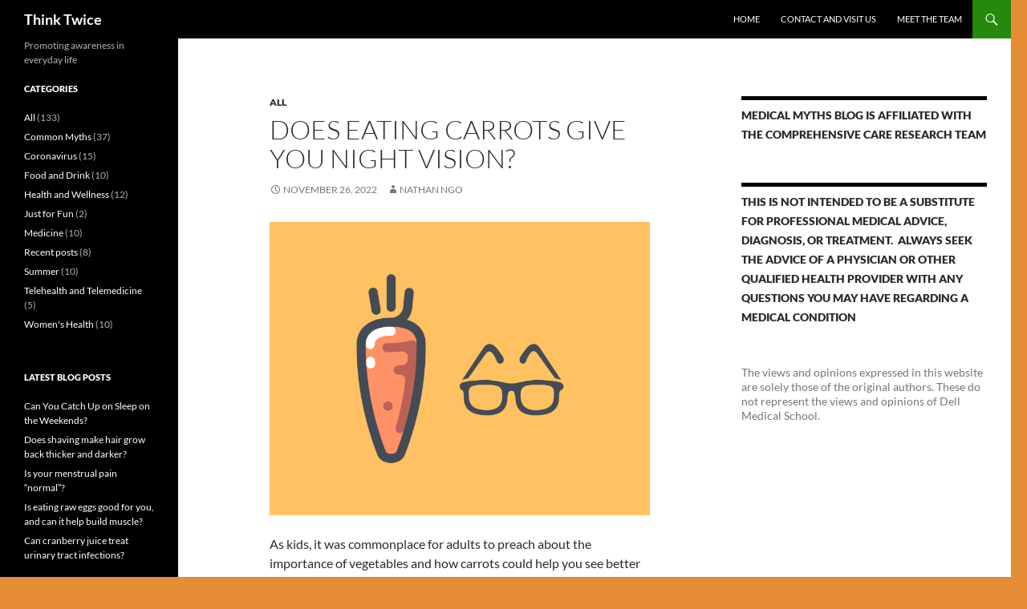

--- FILE ---
content_type: text/html; charset=UTF-8
request_url: https://sites.utexas.edu/think-twice/2022/11/26/does-eating-carrots-give-you-night-vision/
body_size: 39463
content:
<!DOCTYPE html>
<html lang="en-US">
<head>
	<meta charset="UTF-8">
	<meta name="viewport" content="width=device-width, initial-scale=1.0">
	<title>Does eating carrots give you night vision? | Think Twice</title>
	<link rel="profile" href="https://gmpg.org/xfn/11">
	<link rel="pingback" href="https://sites.utexas.edu/think-twice/xmlrpc.php">
	<meta name='robots' content='max-image-preview:large' />
<link rel='dns-prefetch' href='//static.addtoany.com' />
<link rel="alternate" type="application/rss+xml" title="Think Twice &raquo; Feed" href="https://sites.utexas.edu/think-twice/feed/" />
<link rel="alternate" type="application/rss+xml" title="Think Twice &raquo; Comments Feed" href="https://sites.utexas.edu/think-twice/comments/feed/" />
<link rel="alternate" title="oEmbed (JSON)" type="application/json+oembed" href="https://sites.utexas.edu/think-twice/wp-json/oembed/1.0/embed?url=https%3A%2F%2Fsites.utexas.edu%2Fthink-twice%2F2022%2F11%2F26%2Fdoes-eating-carrots-give-you-night-vision%2F" />
<link rel="alternate" title="oEmbed (XML)" type="text/xml+oembed" href="https://sites.utexas.edu/think-twice/wp-json/oembed/1.0/embed?url=https%3A%2F%2Fsites.utexas.edu%2Fthink-twice%2F2022%2F11%2F26%2Fdoes-eating-carrots-give-you-night-vision%2F&#038;format=xml" />
<style id='wp-img-auto-sizes-contain-inline-css'>
img:is([sizes=auto i],[sizes^="auto," i]){contain-intrinsic-size:3000px 1500px}
/*# sourceURL=wp-img-auto-sizes-contain-inline-css */
</style>
<link rel='stylesheet' id='jquery.prettyphoto-css' href='https://sites.utexas.edu/think-twice/wp-content/plugins/wp-video-lightbox/css/prettyPhoto.css?ver=6.9' media='all' />
<link rel='stylesheet' id='video-lightbox-css' href='https://sites.utexas.edu/think-twice/wp-content/plugins/wp-video-lightbox/wp-video-lightbox.css?ver=6.9' media='all' />
<style id='wp-emoji-styles-inline-css'>

	img.wp-smiley, img.emoji {
		display: inline !important;
		border: none !important;
		box-shadow: none !important;
		height: 1em !important;
		width: 1em !important;
		margin: 0 0.07em !important;
		vertical-align: -0.1em !important;
		background: none !important;
		padding: 0 !important;
	}
/*# sourceURL=wp-emoji-styles-inline-css */
</style>
<style id='wp-block-library-inline-css'>
:root{--wp-block-synced-color:#7a00df;--wp-block-synced-color--rgb:122,0,223;--wp-bound-block-color:var(--wp-block-synced-color);--wp-editor-canvas-background:#ddd;--wp-admin-theme-color:#007cba;--wp-admin-theme-color--rgb:0,124,186;--wp-admin-theme-color-darker-10:#006ba1;--wp-admin-theme-color-darker-10--rgb:0,107,160.5;--wp-admin-theme-color-darker-20:#005a87;--wp-admin-theme-color-darker-20--rgb:0,90,135;--wp-admin-border-width-focus:2px}@media (min-resolution:192dpi){:root{--wp-admin-border-width-focus:1.5px}}.wp-element-button{cursor:pointer}:root .has-very-light-gray-background-color{background-color:#eee}:root .has-very-dark-gray-background-color{background-color:#313131}:root .has-very-light-gray-color{color:#eee}:root .has-very-dark-gray-color{color:#313131}:root .has-vivid-green-cyan-to-vivid-cyan-blue-gradient-background{background:linear-gradient(135deg,#00d084,#0693e3)}:root .has-purple-crush-gradient-background{background:linear-gradient(135deg,#34e2e4,#4721fb 50%,#ab1dfe)}:root .has-hazy-dawn-gradient-background{background:linear-gradient(135deg,#faaca8,#dad0ec)}:root .has-subdued-olive-gradient-background{background:linear-gradient(135deg,#fafae1,#67a671)}:root .has-atomic-cream-gradient-background{background:linear-gradient(135deg,#fdd79a,#004a59)}:root .has-nightshade-gradient-background{background:linear-gradient(135deg,#330968,#31cdcf)}:root .has-midnight-gradient-background{background:linear-gradient(135deg,#020381,#2874fc)}:root{--wp--preset--font-size--normal:16px;--wp--preset--font-size--huge:42px}.has-regular-font-size{font-size:1em}.has-larger-font-size{font-size:2.625em}.has-normal-font-size{font-size:var(--wp--preset--font-size--normal)}.has-huge-font-size{font-size:var(--wp--preset--font-size--huge)}.has-text-align-center{text-align:center}.has-text-align-left{text-align:left}.has-text-align-right{text-align:right}.has-fit-text{white-space:nowrap!important}#end-resizable-editor-section{display:none}.aligncenter{clear:both}.items-justified-left{justify-content:flex-start}.items-justified-center{justify-content:center}.items-justified-right{justify-content:flex-end}.items-justified-space-between{justify-content:space-between}.screen-reader-text{border:0;clip-path:inset(50%);height:1px;margin:-1px;overflow:hidden;padding:0;position:absolute;width:1px;word-wrap:normal!important}.screen-reader-text:focus{background-color:#ddd;clip-path:none;color:#444;display:block;font-size:1em;height:auto;left:5px;line-height:normal;padding:15px 23px 14px;text-decoration:none;top:5px;width:auto;z-index:100000}html :where(.has-border-color){border-style:solid}html :where([style*=border-top-color]){border-top-style:solid}html :where([style*=border-right-color]){border-right-style:solid}html :where([style*=border-bottom-color]){border-bottom-style:solid}html :where([style*=border-left-color]){border-left-style:solid}html :where([style*=border-width]){border-style:solid}html :where([style*=border-top-width]){border-top-style:solid}html :where([style*=border-right-width]){border-right-style:solid}html :where([style*=border-bottom-width]){border-bottom-style:solid}html :where([style*=border-left-width]){border-left-style:solid}html :where(img[class*=wp-image-]){height:auto;max-width:100%}:where(figure){margin:0 0 1em}html :where(.is-position-sticky){--wp-admin--admin-bar--position-offset:var(--wp-admin--admin-bar--height,0px)}@media screen and (max-width:600px){html :where(.is-position-sticky){--wp-admin--admin-bar--position-offset:0px}}

/*# sourceURL=wp-block-library-inline-css */
</style><style id='global-styles-inline-css'>
:root{--wp--preset--aspect-ratio--square: 1;--wp--preset--aspect-ratio--4-3: 4/3;--wp--preset--aspect-ratio--3-4: 3/4;--wp--preset--aspect-ratio--3-2: 3/2;--wp--preset--aspect-ratio--2-3: 2/3;--wp--preset--aspect-ratio--16-9: 16/9;--wp--preset--aspect-ratio--9-16: 9/16;--wp--preset--color--black: #000;--wp--preset--color--cyan-bluish-gray: #abb8c3;--wp--preset--color--white: #fff;--wp--preset--color--pale-pink: #f78da7;--wp--preset--color--vivid-red: #cf2e2e;--wp--preset--color--luminous-vivid-orange: #ff6900;--wp--preset--color--luminous-vivid-amber: #fcb900;--wp--preset--color--light-green-cyan: #7bdcb5;--wp--preset--color--vivid-green-cyan: #00d084;--wp--preset--color--pale-cyan-blue: #8ed1fc;--wp--preset--color--vivid-cyan-blue: #0693e3;--wp--preset--color--vivid-purple: #9b51e0;--wp--preset--color--green: #24890d;--wp--preset--color--dark-gray: #2b2b2b;--wp--preset--color--medium-gray: #767676;--wp--preset--color--light-gray: #f5f5f5;--wp--preset--gradient--vivid-cyan-blue-to-vivid-purple: linear-gradient(135deg,rgb(6,147,227) 0%,rgb(155,81,224) 100%);--wp--preset--gradient--light-green-cyan-to-vivid-green-cyan: linear-gradient(135deg,rgb(122,220,180) 0%,rgb(0,208,130) 100%);--wp--preset--gradient--luminous-vivid-amber-to-luminous-vivid-orange: linear-gradient(135deg,rgb(252,185,0) 0%,rgb(255,105,0) 100%);--wp--preset--gradient--luminous-vivid-orange-to-vivid-red: linear-gradient(135deg,rgb(255,105,0) 0%,rgb(207,46,46) 100%);--wp--preset--gradient--very-light-gray-to-cyan-bluish-gray: linear-gradient(135deg,rgb(238,238,238) 0%,rgb(169,184,195) 100%);--wp--preset--gradient--cool-to-warm-spectrum: linear-gradient(135deg,rgb(74,234,220) 0%,rgb(151,120,209) 20%,rgb(207,42,186) 40%,rgb(238,44,130) 60%,rgb(251,105,98) 80%,rgb(254,248,76) 100%);--wp--preset--gradient--blush-light-purple: linear-gradient(135deg,rgb(255,206,236) 0%,rgb(152,150,240) 100%);--wp--preset--gradient--blush-bordeaux: linear-gradient(135deg,rgb(254,205,165) 0%,rgb(254,45,45) 50%,rgb(107,0,62) 100%);--wp--preset--gradient--luminous-dusk: linear-gradient(135deg,rgb(255,203,112) 0%,rgb(199,81,192) 50%,rgb(65,88,208) 100%);--wp--preset--gradient--pale-ocean: linear-gradient(135deg,rgb(255,245,203) 0%,rgb(182,227,212) 50%,rgb(51,167,181) 100%);--wp--preset--gradient--electric-grass: linear-gradient(135deg,rgb(202,248,128) 0%,rgb(113,206,126) 100%);--wp--preset--gradient--midnight: linear-gradient(135deg,rgb(2,3,129) 0%,rgb(40,116,252) 100%);--wp--preset--font-size--small: 13px;--wp--preset--font-size--medium: 20px;--wp--preset--font-size--large: 36px;--wp--preset--font-size--x-large: 42px;--wp--preset--spacing--20: 0.44rem;--wp--preset--spacing--30: 0.67rem;--wp--preset--spacing--40: 1rem;--wp--preset--spacing--50: 1.5rem;--wp--preset--spacing--60: 2.25rem;--wp--preset--spacing--70: 3.38rem;--wp--preset--spacing--80: 5.06rem;--wp--preset--shadow--natural: 6px 6px 9px rgba(0, 0, 0, 0.2);--wp--preset--shadow--deep: 12px 12px 50px rgba(0, 0, 0, 0.4);--wp--preset--shadow--sharp: 6px 6px 0px rgba(0, 0, 0, 0.2);--wp--preset--shadow--outlined: 6px 6px 0px -3px rgb(255, 255, 255), 6px 6px rgb(0, 0, 0);--wp--preset--shadow--crisp: 6px 6px 0px rgb(0, 0, 0);}:where(.is-layout-flex){gap: 0.5em;}:where(.is-layout-grid){gap: 0.5em;}body .is-layout-flex{display: flex;}.is-layout-flex{flex-wrap: wrap;align-items: center;}.is-layout-flex > :is(*, div){margin: 0;}body .is-layout-grid{display: grid;}.is-layout-grid > :is(*, div){margin: 0;}:where(.wp-block-columns.is-layout-flex){gap: 2em;}:where(.wp-block-columns.is-layout-grid){gap: 2em;}:where(.wp-block-post-template.is-layout-flex){gap: 1.25em;}:where(.wp-block-post-template.is-layout-grid){gap: 1.25em;}.has-black-color{color: var(--wp--preset--color--black) !important;}.has-cyan-bluish-gray-color{color: var(--wp--preset--color--cyan-bluish-gray) !important;}.has-white-color{color: var(--wp--preset--color--white) !important;}.has-pale-pink-color{color: var(--wp--preset--color--pale-pink) !important;}.has-vivid-red-color{color: var(--wp--preset--color--vivid-red) !important;}.has-luminous-vivid-orange-color{color: var(--wp--preset--color--luminous-vivid-orange) !important;}.has-luminous-vivid-amber-color{color: var(--wp--preset--color--luminous-vivid-amber) !important;}.has-light-green-cyan-color{color: var(--wp--preset--color--light-green-cyan) !important;}.has-vivid-green-cyan-color{color: var(--wp--preset--color--vivid-green-cyan) !important;}.has-pale-cyan-blue-color{color: var(--wp--preset--color--pale-cyan-blue) !important;}.has-vivid-cyan-blue-color{color: var(--wp--preset--color--vivid-cyan-blue) !important;}.has-vivid-purple-color{color: var(--wp--preset--color--vivid-purple) !important;}.has-black-background-color{background-color: var(--wp--preset--color--black) !important;}.has-cyan-bluish-gray-background-color{background-color: var(--wp--preset--color--cyan-bluish-gray) !important;}.has-white-background-color{background-color: var(--wp--preset--color--white) !important;}.has-pale-pink-background-color{background-color: var(--wp--preset--color--pale-pink) !important;}.has-vivid-red-background-color{background-color: var(--wp--preset--color--vivid-red) !important;}.has-luminous-vivid-orange-background-color{background-color: var(--wp--preset--color--luminous-vivid-orange) !important;}.has-luminous-vivid-amber-background-color{background-color: var(--wp--preset--color--luminous-vivid-amber) !important;}.has-light-green-cyan-background-color{background-color: var(--wp--preset--color--light-green-cyan) !important;}.has-vivid-green-cyan-background-color{background-color: var(--wp--preset--color--vivid-green-cyan) !important;}.has-pale-cyan-blue-background-color{background-color: var(--wp--preset--color--pale-cyan-blue) !important;}.has-vivid-cyan-blue-background-color{background-color: var(--wp--preset--color--vivid-cyan-blue) !important;}.has-vivid-purple-background-color{background-color: var(--wp--preset--color--vivid-purple) !important;}.has-black-border-color{border-color: var(--wp--preset--color--black) !important;}.has-cyan-bluish-gray-border-color{border-color: var(--wp--preset--color--cyan-bluish-gray) !important;}.has-white-border-color{border-color: var(--wp--preset--color--white) !important;}.has-pale-pink-border-color{border-color: var(--wp--preset--color--pale-pink) !important;}.has-vivid-red-border-color{border-color: var(--wp--preset--color--vivid-red) !important;}.has-luminous-vivid-orange-border-color{border-color: var(--wp--preset--color--luminous-vivid-orange) !important;}.has-luminous-vivid-amber-border-color{border-color: var(--wp--preset--color--luminous-vivid-amber) !important;}.has-light-green-cyan-border-color{border-color: var(--wp--preset--color--light-green-cyan) !important;}.has-vivid-green-cyan-border-color{border-color: var(--wp--preset--color--vivid-green-cyan) !important;}.has-pale-cyan-blue-border-color{border-color: var(--wp--preset--color--pale-cyan-blue) !important;}.has-vivid-cyan-blue-border-color{border-color: var(--wp--preset--color--vivid-cyan-blue) !important;}.has-vivid-purple-border-color{border-color: var(--wp--preset--color--vivid-purple) !important;}.has-vivid-cyan-blue-to-vivid-purple-gradient-background{background: var(--wp--preset--gradient--vivid-cyan-blue-to-vivid-purple) !important;}.has-light-green-cyan-to-vivid-green-cyan-gradient-background{background: var(--wp--preset--gradient--light-green-cyan-to-vivid-green-cyan) !important;}.has-luminous-vivid-amber-to-luminous-vivid-orange-gradient-background{background: var(--wp--preset--gradient--luminous-vivid-amber-to-luminous-vivid-orange) !important;}.has-luminous-vivid-orange-to-vivid-red-gradient-background{background: var(--wp--preset--gradient--luminous-vivid-orange-to-vivid-red) !important;}.has-very-light-gray-to-cyan-bluish-gray-gradient-background{background: var(--wp--preset--gradient--very-light-gray-to-cyan-bluish-gray) !important;}.has-cool-to-warm-spectrum-gradient-background{background: var(--wp--preset--gradient--cool-to-warm-spectrum) !important;}.has-blush-light-purple-gradient-background{background: var(--wp--preset--gradient--blush-light-purple) !important;}.has-blush-bordeaux-gradient-background{background: var(--wp--preset--gradient--blush-bordeaux) !important;}.has-luminous-dusk-gradient-background{background: var(--wp--preset--gradient--luminous-dusk) !important;}.has-pale-ocean-gradient-background{background: var(--wp--preset--gradient--pale-ocean) !important;}.has-electric-grass-gradient-background{background: var(--wp--preset--gradient--electric-grass) !important;}.has-midnight-gradient-background{background: var(--wp--preset--gradient--midnight) !important;}.has-small-font-size{font-size: var(--wp--preset--font-size--small) !important;}.has-medium-font-size{font-size: var(--wp--preset--font-size--medium) !important;}.has-large-font-size{font-size: var(--wp--preset--font-size--large) !important;}.has-x-large-font-size{font-size: var(--wp--preset--font-size--x-large) !important;}
/*# sourceURL=global-styles-inline-css */
</style>

<style id='classic-theme-styles-inline-css'>
/*! This file is auto-generated */
.wp-block-button__link{color:#fff;background-color:#32373c;border-radius:9999px;box-shadow:none;text-decoration:none;padding:calc(.667em + 2px) calc(1.333em + 2px);font-size:1.125em}.wp-block-file__button{background:#32373c;color:#fff;text-decoration:none}
/*# sourceURL=/wp-includes/css/classic-themes.min.css */
</style>
<link rel='stylesheet' id='twentyfourteen-lato-css' href='https://sites.utexas.edu/think-twice/wp-content/themes/twentyfourteen/fonts/font-lato.css?ver=20230328' media='all' />
<link rel='stylesheet' id='genericons-css' href='https://sites.utexas.edu/think-twice/wp-content/themes/twentyfourteen/genericons/genericons.css?ver=20251101' media='all' />
<link rel='stylesheet' id='twentyfourteen-style-css' href='https://sites.utexas.edu/think-twice/wp-content/themes/twentyfourteen/style.css?ver=20251202' media='all' />
<link rel='stylesheet' id='twentyfourteen-block-style-css' href='https://sites.utexas.edu/think-twice/wp-content/themes/twentyfourteen/css/blocks.css?ver=20250715' media='all' />
<link rel='stylesheet' id='simple-social-icons-font-css' href='https://sites.utexas.edu/think-twice/wp-content/plugins/simple-social-icons/css/style.css?ver=4.0.0' media='all' />
<link rel='stylesheet' id='addtoany-css' href='https://sites.utexas.edu/think-twice/wp-content/plugins/add-to-any/addtoany.min.css?ver=1.16' media='all' />
<link rel='stylesheet' id='tmm-css' href='https://sites.utexas.edu/think-twice/wp-content/plugins/team-members/inc/css/tmm_style.css?ver=6.9' media='all' />
<script src="https://sites.utexas.edu/think-twice/wp-includes/js/jquery/jquery.min.js?ver=3.7.1" id="jquery-core-js"></script>
<script src="https://sites.utexas.edu/think-twice/wp-includes/js/jquery/jquery-migrate.min.js?ver=3.4.1" id="jquery-migrate-js"></script>
<script src="https://sites.utexas.edu/think-twice/wp-content/plugins/wp-video-lightbox/js/jquery.prettyPhoto.js?ver=3.1.6" id="jquery.prettyphoto-js"></script>
<script id="video-lightbox-js-extra">
var vlpp_vars = {"prettyPhoto_rel":"wp-video-lightbox","animation_speed":"fast","slideshow":"5000","autoplay_slideshow":"false","opacity":"0.80","show_title":"true","allow_resize":"true","allow_expand":"true","default_width":"640","default_height":"480","counter_separator_label":"/","theme":"pp_default","horizontal_padding":"20","hideflash":"false","wmode":"opaque","autoplay":"false","modal":"false","deeplinking":"false","overlay_gallery":"true","overlay_gallery_max":"30","keyboard_shortcuts":"true","ie6_fallback":"true"};
//# sourceURL=video-lightbox-js-extra
</script>
<script src="https://sites.utexas.edu/think-twice/wp-content/plugins/wp-video-lightbox/js/video-lightbox.js?ver=3.1.6" id="video-lightbox-js"></script>
<script id="addtoany-core-js-before">
window.a2a_config=window.a2a_config||{};a2a_config.callbacks=[];a2a_config.overlays=[];a2a_config.templates={};

//# sourceURL=addtoany-core-js-before
</script>
<script defer src="https://static.addtoany.com/menu/page.js" id="addtoany-core-js"></script>
<script defer src="https://sites.utexas.edu/think-twice/wp-content/plugins/add-to-any/addtoany.min.js?ver=1.1" id="addtoany-jquery-js"></script>
<script src="https://sites.utexas.edu/think-twice/wp-content/themes/twentyfourteen/js/functions.js?ver=20250729" id="twentyfourteen-script-js" defer data-wp-strategy="defer"></script>
<link rel="EditURI" type="application/rsd+xml" title="RSD" href="https://sites.utexas.edu/think-twice/xmlrpc.php?rsd" />
<meta name="generator" content="WordPress 6.9" />
<link rel="canonical" href="https://sites.utexas.edu/think-twice/2022/11/26/does-eating-carrots-give-you-night-vision/" />
<link rel='shortlink' href='https://sites.utexas.edu/think-twice/?p=1915' />
<script>
            WP_VIDEO_LIGHTBOX_VERSION="1.9.12";
            WP_VID_LIGHTBOX_URL="https://sites.utexas.edu/think-twice/wp-content/plugins/wp-video-lightbox";
                        function wpvl_paramReplace(name, string, value) {
                // Find the param with regex
                // Grab the first character in the returned string (should be ? or &)
                // Replace our href string with our new value, passing on the name and delimeter

                var re = new RegExp("[\?&]" + name + "=([^&#]*)");
                var matches = re.exec(string);
                var newString;

                if (matches === null) {
                    // if there are no params, append the parameter
                    newString = string + '?' + name + '=' + value;
                } else {
                    var delimeter = matches[0].charAt(0);
                    newString = string.replace(re, delimeter + name + "=" + value);
                }
                return newString;
            }
            </script>		<style type="text/css" id="twentyfourteen-header-css">
				.site-title a {
			color: #ffffff;
		}
		</style>
		<style id="custom-background-css">
body.custom-background { background-color: #e58d34; }
</style>
			<style id="wp-custom-css">
			.widget a:active, .widget a:hover {
    color: #41a62a;
}

@media screen and (min-width: 1008px) {
#secondary {
    background-color: #000;
}	
}
		</style>
		</head>

<body class="wp-singular post-template-default single single-post postid-1915 single-format-standard custom-background wp-embed-responsive wp-theme-twentyfourteen group-blog masthead-fixed footer-widgets singular">
<a class="screen-reader-text skip-link" href="#content">
	Skip to content</a>
<div id="page" class="hfeed site">
		
	<header id="masthead" class="site-header">
		<div class="header-main">
							<h1 class="site-title"><a href="https://sites.utexas.edu/think-twice/" rel="home" >Think Twice</a></h1>
			
			<div class="search-toggle">
				<a href="#search-container" class="screen-reader-text" aria-expanded="false" aria-controls="search-container">
					Search				</a>
			</div>

			<nav id="primary-navigation" class="site-navigation primary-navigation">
				<button class="menu-toggle">Primary Menu</button>
				<div class="menu-top-container"><ul id="primary-menu" class="nav-menu"><li id="menu-item-1529" class="menu-item menu-item-type-custom menu-item-object-custom menu-item-home menu-item-1529"><a href="https://sites.utexas.edu/think-twice">Home</a></li>
<li id="menu-item-1530" class="menu-item menu-item-type-post_type menu-item-object-page menu-item-1530"><a href="https://sites.utexas.edu/think-twice/home/contact/">Contact and Visit Us</a></li>
<li id="menu-item-1531" class="menu-item menu-item-type-post_type menu-item-object-page menu-item-1531"><a href="https://sites.utexas.edu/think-twice/home/meet-the-team/">Meet the Team</a></li>
</ul></div>			</nav>
		</div>

		<div id="search-container" class="search-box-wrapper hide">
			<div class="search-box">
				<form role="search" method="get" class="search-form" action="https://sites.utexas.edu/think-twice/">
				<label>
					<span class="screen-reader-text">Search for:</span>
					<input type="search" class="search-field" placeholder="Search &hellip;" value="" name="s" />
				</label>
				<input type="submit" class="search-submit" value="Search" />
			</form>			</div>
		</div>
	</header><!-- #masthead -->

	<div id="main" class="site-main">

	<div id="primary" class="content-area">
		<div id="content" class="site-content" role="main">
			
<article id="post-1915" class="post-1915 post type-post status-publish format-standard hentry category-uncategorized">
	
	<header class="entry-header">
				<div class="entry-meta">
			<span class="cat-links"><a href="https://sites.utexas.edu/think-twice/category/uncategorized/" rel="category tag">All</a></span>
		</div>
			<h1 class="entry-title">Does eating carrots give you night vision?</h1>
		<div class="entry-meta">
			<span class="entry-date"><a href="https://sites.utexas.edu/think-twice/2022/11/26/does-eating-carrots-give-you-night-vision/" rel="bookmark"><time class="entry-date" datetime="2022-11-26T14:36:45-06:00">November 26, 2022</time></a></span> <span class="byline"><span class="author vcard"><a class="url fn n" href="https://sites.utexas.edu/think-twice/author/nmn534/" rel="author">Nathan Ngo</a></span></span>		</div><!-- .entry-meta -->
	</header><!-- .entry-header -->

		<div class="entry-content">
		<p><img fetchpriority="high" decoding="async" class="alignnone size-full wp-image-1918" src="https://sites.utexas.edu/think-twice/files/2022/11/Untitled-13.png" alt="" width="2000" height="1546" srcset="https://sites.utexas.edu/think-twice/files/2022/11/Untitled-13.png 2000w, https://sites.utexas.edu/think-twice/files/2022/11/Untitled-13-300x232.png 300w, https://sites.utexas.edu/think-twice/files/2022/11/Untitled-13-1024x792.png 1024w, https://sites.utexas.edu/think-twice/files/2022/11/Untitled-13-768x594.png 768w, https://sites.utexas.edu/think-twice/files/2022/11/Untitled-13-1536x1187.png 1536w" sizes="(max-width: 2000px) 100vw, 2000px" /></p>
<p><span data-contrast="auto">As kids, it was commonplace for adults to preach about the importance of vegetables and how carrots could help you see better at night. But does eating carrots really improve your night vision? </span><span data-ccp-props="{&quot;201341983&quot;:0,&quot;335559740&quot;:480}"> </span></p>
<p><span data-contrast="auto">The idea first originated in the early 20th century during World War II, at a time when the British were subjected to nightly German bombings. Eventually, the British devised radar stations that were used to detect these German aircrafts passing overhead. However, in order to ensure that German intelligence would not catch on, the British spread propaganda that improved night vision from eating carrots was how they detected German bombers at night. </span><span data-ccp-props="{&quot;201341983&quot;:0,&quot;335559740&quot;:480}"> </span></p>
<p><span data-contrast="auto">And there is a grain of truth in the matter. Carrots contain vitamin A, which is a key building block of molecules responsible for both low-light and color vision.  It is the light-sensitive part of rhodopsin, a protein in rod cells in the retina of the eye that is particularly sensitive to light. People who are deficient in Vitamin A may not see as well at night.  But Vitamin A and carrots do not improve sight in individuals that have sufficient vitamin A.  The fact that health advice can be based on old war propaganda is one of the reasons we encourage you to always “Think Twice.” </span><span data-ccp-props="{&quot;201341983&quot;:0,&quot;335559731&quot;:720,&quot;335559740&quot;:480}"> </span></p>
<p><span data-contrast="auto"> </span><span data-ccp-props="{&quot;201341983&quot;:0,&quot;335559731&quot;:720,&quot;335559740&quot;:480}"> </span></p>
<p><a href="https://www.centreofthecell.org/blog/science-questions/will-eating-carrots-give-me-night-vision/"><span data-contrast="none">https://www.centreofthecell.org/blog/science-questions/will-eating-carrots-give-me-night-vision/</span></a><span data-ccp-props="{&quot;201341983&quot;:0,&quot;335559740&quot;:480}"> </span></p>
<p><a href="https://www.lenstore.co.uk/eyecare/myth-or-truth#:~:text=Despite%20the%20myth%2C%20carrots%20are,this%20may%20cause%20night%20blindness"><span data-contrast="none">https://www.lenstore.co.uk/eyecare/myth-or-truth#:~:text=Despite%20the%20myth%2C%20carrots%20are,this%20may%20cause%20night%20blindness</span></a><span data-contrast="auto">.</span><span data-ccp-props="{&quot;201341983&quot;:0,&quot;335559740&quot;:276}"> </span><span data-ccp-props="{&quot;201341983&quot;:0,&quot;335559740&quot;:276}"> </span></p>
<p><a href="https://www.sciencefocus.com/the-human-body/do-carrots-really-help-you-see-in-the-dark/"><span data-contrast="none">https://www.sciencefocus.com/the-human-body/do-carrots-really-help-you-see-in-the-dark/</span></a><span data-ccp-props="{&quot;201341983&quot;:0,&quot;335559740&quot;:276}"> </span></p>
<div class="addtoany_share_save_container addtoany_content addtoany_content_bottom"><div class="a2a_kit a2a_kit_size_32 addtoany_list" data-a2a-url="https://sites.utexas.edu/think-twice/2022/11/26/does-eating-carrots-give-you-night-vision/" data-a2a-title="Does eating carrots give you night vision?"><a class="a2a_button_facebook" href="https://www.addtoany.com/add_to/facebook?linkurl=https%3A%2F%2Fsites.utexas.edu%2Fthink-twice%2F2022%2F11%2F26%2Fdoes-eating-carrots-give-you-night-vision%2F&amp;linkname=Does%20eating%20carrots%20give%20you%20night%20vision%3F" title="Facebook" rel="nofollow noopener" target="_blank"></a><a class="a2a_button_mastodon" href="https://www.addtoany.com/add_to/mastodon?linkurl=https%3A%2F%2Fsites.utexas.edu%2Fthink-twice%2F2022%2F11%2F26%2Fdoes-eating-carrots-give-you-night-vision%2F&amp;linkname=Does%20eating%20carrots%20give%20you%20night%20vision%3F" title="Mastodon" rel="nofollow noopener" target="_blank"></a><a class="a2a_button_email" href="https://www.addtoany.com/add_to/email?linkurl=https%3A%2F%2Fsites.utexas.edu%2Fthink-twice%2F2022%2F11%2F26%2Fdoes-eating-carrots-give-you-night-vision%2F&amp;linkname=Does%20eating%20carrots%20give%20you%20night%20vision%3F" title="Email" rel="nofollow noopener" target="_blank"></a><a class="a2a_dd addtoany_share_save addtoany_share" href="https://www.addtoany.com/share"></a></div></div>	</div><!-- .entry-content -->
	
	</article><!-- #post-1915 -->
		<nav class="navigation post-navigation">
		<h1 class="screen-reader-text">
			Post navigation		</h1>
		<div class="nav-links">
			<a href="https://sites.utexas.edu/think-twice/2022/11/19/does-plucking-gray-hairs-cause-more-to-grow-in-its-place/" rel="prev"><span class="meta-nav">Previous Post</span>Does plucking gray hairs cause more to grow in its place?</a><a href="https://sites.utexas.edu/think-twice/2023/01/13/is-bottled-water-healthier-than-tap-water/" rel="next"><span class="meta-nav">Next Post</span>Is bottled water healthier than tap water?</a>			</div><!-- .nav-links -->
		</nav><!-- .navigation -->
				</div><!-- #content -->
	</div><!-- #primary -->

<div id="content-sidebar" class="content-sidebar widget-area" role="complementary">
	<aside id="nav_menu-6" class="widget widget_nav_menu"><h1 class="widget-title">Medical Myths blog is affiliated with the Comprehensive Care Research Team</h1></aside><aside id="nav_menu-11" class="widget widget_nav_menu"><h1 class="widget-title">This is not intended to be a substitute for professional medical advice, diagnosis, or treatment.  Always seek the advice of a physician or other qualified health provider with any questions you may have regarding a medical condition</h1></aside><aside id="text-3" class="widget widget_text">			<div class="textwidget"></div>
		</aside><aside id="text-6" class="widget widget_text">			<div class="textwidget"><p>The views and opinions expressed in this website are solely those of the original authors. These do not represent the views and opinions of Dell Medical School.</p>
</div>
		</aside></div><!-- #content-sidebar -->
<div id="secondary">
		<h2 class="site-description">Promoting awareness in everyday life</h2>
	
	
		<div id="primary-sidebar" class="primary-sidebar widget-area" role="complementary">
		<aside id="categories-3" class="widget widget_categories"><h1 class="widget-title">Categories</h1><nav aria-label="Categories">
			<ul>
					<li class="cat-item cat-item-1"><a href="https://sites.utexas.edu/think-twice/category/uncategorized/">All</a> (133)
</li>
	<li class="cat-item cat-item-2294727"><a href="https://sites.utexas.edu/think-twice/category/common-myths/">Common Myths</a> (37)
</li>
	<li class="cat-item cat-item-2139307"><a href="https://sites.utexas.edu/think-twice/category/coronavirus/">Coronavirus</a> (15)
</li>
	<li class="cat-item cat-item-2294725"><a href="https://sites.utexas.edu/think-twice/?taxonomy=nav_menu&#038;term=food-and-drink">Food and Drink</a> (10)
</li>
	<li class="cat-item cat-item-27303"><a href="https://sites.utexas.edu/think-twice/?taxonomy=nav_menu&#038;term=health-and-wellness">Health and Wellness</a> (12)
</li>
	<li class="cat-item cat-item-2181082"><a href="https://sites.utexas.edu/think-twice/?taxonomy=nav_menu&#038;term=just-for-fun">Just for Fun</a> (2)
</li>
	<li class="cat-item cat-item-509090"><a href="https://sites.utexas.edu/think-twice/category/medicine/">Medicine</a> (10)
</li>
	<li class="cat-item cat-item-41299"><a href="https://sites.utexas.edu/think-twice/category/recent-posts/">Recent posts</a> (8)
</li>
	<li class="cat-item cat-item-2809"><a href="https://sites.utexas.edu/think-twice/category/summer/">Summer</a> (10)
</li>
	<li class="cat-item cat-item-2294730"><a href="https://sites.utexas.edu/think-twice/category/telehealth-and-telemedicine/">Telehealth and Telemedicine</a> (5)
</li>
	<li class="cat-item cat-item-1177694"><a href="https://sites.utexas.edu/think-twice/category/womens-health/">Women&#039;s Health</a> (10)
</li>
			</ul>

			</nav></aside>
		<aside id="recent-posts-2" class="widget widget_recent_entries">
		<h1 class="widget-title">Latest Blog Posts</h1><nav aria-label="Latest Blog Posts">
		<ul>
											<li>
					<a href="https://sites.utexas.edu/think-twice/2025/05/15/can-you-catch-up-on-sleep-on-the-weekends/">Can You Catch Up on Sleep on the Weekends?</a>
									</li>
											<li>
					<a href="https://sites.utexas.edu/think-twice/2025/04/30/does-shaving-make-hair-grow-back-thicker-and-darker/">Does shaving make hair grow back thicker and darker?</a>
									</li>
											<li>
					<a href="https://sites.utexas.edu/think-twice/2025/03/10/is-your-menstrual-pain-normal/">Is your menstrual pain &#8220;normal&#8221;?</a>
									</li>
											<li>
					<a href="https://sites.utexas.edu/think-twice/2024/12/13/is-eating-raw-eggs-good-for-you-and-can-it-help-build-muscle/">Is eating raw eggs good for you, and can it help build muscle?</a>
									</li>
											<li>
					<a href="https://sites.utexas.edu/think-twice/2024/11/26/can-cranberry-juice-treat-urinary-tract-infections/">Can cranberry juice treat urinary tract infections?</a>
									</li>
					</ul>

		</nav></aside><aside id="search-2" class="widget widget_search"><form role="search" method="get" class="search-form" action="https://sites.utexas.edu/think-twice/">
				<label>
					<span class="screen-reader-text">Search for:</span>
					<input type="search" class="search-field" placeholder="Search &hellip;" value="" name="s" />
				</label>
				<input type="submit" class="search-submit" value="Search" />
			</form></aside>	</div><!-- #primary-sidebar -->
	</div><!-- #secondary -->

		</div><!-- #main -->

		<footer id="colophon" class="site-footer">

			
<div id="supplementary">
	<div id="footer-sidebar" class="footer-sidebar widget-area" role="complementary">
		
		<aside id="recent-posts-3" class="widget widget_recent_entries">
		<h1 class="widget-title">Latest Blog Posts</h1><nav aria-label="Latest Blog Posts">
		<ul>
											<li>
					<a href="https://sites.utexas.edu/think-twice/2025/05/15/can-you-catch-up-on-sleep-on-the-weekends/">Can You Catch Up on Sleep on the Weekends?</a>
									</li>
											<li>
					<a href="https://sites.utexas.edu/think-twice/2025/04/30/does-shaving-make-hair-grow-back-thicker-and-darker/">Does shaving make hair grow back thicker and darker?</a>
									</li>
											<li>
					<a href="https://sites.utexas.edu/think-twice/2025/03/10/is-your-menstrual-pain-normal/">Is your menstrual pain &#8220;normal&#8221;?</a>
									</li>
											<li>
					<a href="https://sites.utexas.edu/think-twice/2024/12/13/is-eating-raw-eggs-good-for-you-and-can-it-help-build-muscle/">Is eating raw eggs good for you, and can it help build muscle?</a>
									</li>
											<li>
					<a href="https://sites.utexas.edu/think-twice/2024/11/26/can-cranberry-juice-treat-urinary-tract-infections/">Can cranberry juice treat urinary tract infections?</a>
									</li>
					</ul>

		</nav></aside>	</div><!-- #footer-sidebar -->
</div><!-- #supplementary -->

			<div class="site-info">
												<a href="https://wordpress.org/" class="imprint">
					Proudly powered by WordPress				</a>
			</div><!-- .site-info -->
		</footer><!-- #colophon -->
	</div><!-- #page -->

	<script type="speculationrules">
{"prefetch":[{"source":"document","where":{"and":[{"href_matches":"/think-twice/*"},{"not":{"href_matches":["/think-twice/wp-*.php","/think-twice/wp-admin/*","/think-twice/files/*","/think-twice/wp-content/*","/think-twice/wp-content/plugins/*","/think-twice/wp-content/themes/twentyfourteen/*","/think-twice/*\\?(.+)"]}},{"not":{"selector_matches":"a[rel~=\"nofollow\"]"}},{"not":{"selector_matches":".no-prefetch, .no-prefetch a"}}]},"eagerness":"conservative"}]}
</script>
<style type="text/css" media="screen"></style><script src="https://sites.utexas.edu/think-twice/wp-includes/js/imagesloaded.min.js?ver=5.0.0" id="imagesloaded-js"></script>
<script src="https://sites.utexas.edu/think-twice/wp-includes/js/masonry.min.js?ver=4.2.2" id="masonry-js"></script>
<script src="https://sites.utexas.edu/think-twice/wp-includes/js/jquery/jquery.masonry.min.js?ver=3.1.2b" id="jquery-masonry-js"></script>
<script id="wp-emoji-settings" type="application/json">
{"baseUrl":"https://s.w.org/images/core/emoji/17.0.2/72x72/","ext":".png","svgUrl":"https://s.w.org/images/core/emoji/17.0.2/svg/","svgExt":".svg","source":{"concatemoji":"https://sites.utexas.edu/think-twice/wp-includes/js/wp-emoji-release.min.js?ver=6.9"}}
</script>
<script type="module">
/*! This file is auto-generated */
const a=JSON.parse(document.getElementById("wp-emoji-settings").textContent),o=(window._wpemojiSettings=a,"wpEmojiSettingsSupports"),s=["flag","emoji"];function i(e){try{var t={supportTests:e,timestamp:(new Date).valueOf()};sessionStorage.setItem(o,JSON.stringify(t))}catch(e){}}function c(e,t,n){e.clearRect(0,0,e.canvas.width,e.canvas.height),e.fillText(t,0,0);t=new Uint32Array(e.getImageData(0,0,e.canvas.width,e.canvas.height).data);e.clearRect(0,0,e.canvas.width,e.canvas.height),e.fillText(n,0,0);const a=new Uint32Array(e.getImageData(0,0,e.canvas.width,e.canvas.height).data);return t.every((e,t)=>e===a[t])}function p(e,t){e.clearRect(0,0,e.canvas.width,e.canvas.height),e.fillText(t,0,0);var n=e.getImageData(16,16,1,1);for(let e=0;e<n.data.length;e++)if(0!==n.data[e])return!1;return!0}function u(e,t,n,a){switch(t){case"flag":return n(e,"\ud83c\udff3\ufe0f\u200d\u26a7\ufe0f","\ud83c\udff3\ufe0f\u200b\u26a7\ufe0f")?!1:!n(e,"\ud83c\udde8\ud83c\uddf6","\ud83c\udde8\u200b\ud83c\uddf6")&&!n(e,"\ud83c\udff4\udb40\udc67\udb40\udc62\udb40\udc65\udb40\udc6e\udb40\udc67\udb40\udc7f","\ud83c\udff4\u200b\udb40\udc67\u200b\udb40\udc62\u200b\udb40\udc65\u200b\udb40\udc6e\u200b\udb40\udc67\u200b\udb40\udc7f");case"emoji":return!a(e,"\ud83e\u1fac8")}return!1}function f(e,t,n,a){let r;const o=(r="undefined"!=typeof WorkerGlobalScope&&self instanceof WorkerGlobalScope?new OffscreenCanvas(300,150):document.createElement("canvas")).getContext("2d",{willReadFrequently:!0}),s=(o.textBaseline="top",o.font="600 32px Arial",{});return e.forEach(e=>{s[e]=t(o,e,n,a)}),s}function r(e){var t=document.createElement("script");t.src=e,t.defer=!0,document.head.appendChild(t)}a.supports={everything:!0,everythingExceptFlag:!0},new Promise(t=>{let n=function(){try{var e=JSON.parse(sessionStorage.getItem(o));if("object"==typeof e&&"number"==typeof e.timestamp&&(new Date).valueOf()<e.timestamp+604800&&"object"==typeof e.supportTests)return e.supportTests}catch(e){}return null}();if(!n){if("undefined"!=typeof Worker&&"undefined"!=typeof OffscreenCanvas&&"undefined"!=typeof URL&&URL.createObjectURL&&"undefined"!=typeof Blob)try{var e="postMessage("+f.toString()+"("+[JSON.stringify(s),u.toString(),c.toString(),p.toString()].join(",")+"));",a=new Blob([e],{type:"text/javascript"});const r=new Worker(URL.createObjectURL(a),{name:"wpTestEmojiSupports"});return void(r.onmessage=e=>{i(n=e.data),r.terminate(),t(n)})}catch(e){}i(n=f(s,u,c,p))}t(n)}).then(e=>{for(const n in e)a.supports[n]=e[n],a.supports.everything=a.supports.everything&&a.supports[n],"flag"!==n&&(a.supports.everythingExceptFlag=a.supports.everythingExceptFlag&&a.supports[n]);var t;a.supports.everythingExceptFlag=a.supports.everythingExceptFlag&&!a.supports.flag,a.supports.everything||((t=a.source||{}).concatemoji?r(t.concatemoji):t.wpemoji&&t.twemoji&&(r(t.twemoji),r(t.wpemoji)))});
//# sourceURL=https://sites.utexas.edu/think-twice/wp-includes/js/wp-emoji-loader.min.js
</script>
</body>
</html>
